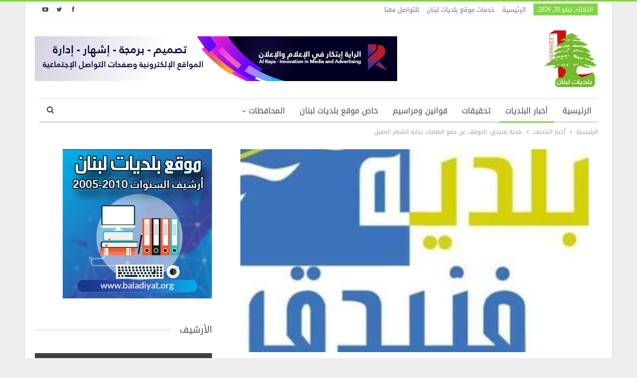

--- FILE ---
content_type: text/html; charset=UTF-8
request_url: https://www.baladiyat.org/?p=19891
body_size: 76726
content:
	<!DOCTYPE html>
		<!--[if IE 8]>
	<html class="ie ie8" dir="rtl" lang="ar"> <![endif]-->
	<!--[if IE 9]>
	<html class="ie ie9" dir="rtl" lang="ar"> <![endif]-->
	<!--[if gt IE 9]><!-->
<html dir="rtl" lang="ar"> <!--<![endif]-->
	<head>
				<meta charset="UTF-8">
		<meta http-equiv="X-UA-Compatible" content="IE=edge">
		<meta name="viewport" content="width=device-width, initial-scale=1.0">
		<link rel="pingback" href="https://www.baladiyat.org/xmlrpc.php"/>

		<meta name='robots' content='index, follow, max-image-preview:large, max-snippet:-1, max-video-preview:-1' />

	<!-- This site is optimized with the Yoast SEO plugin v26.6 - https://yoast.com/wordpress/plugins/seo/ -->
	<title>بلدية فنيدق: التوقف عن جمع النفايات بداية الشهر المقبل - موقع بلديات لبنان</title>
	<link rel="canonical" href="https://www.baladiyat.org/?p=19891" />
	<meta property="og:locale" content="ar_AR" />
	<meta property="og:type" content="article" />
	<meta property="og:title" content="بلدية فنيدق: التوقف عن جمع النفايات بداية الشهر المقبل - موقع بلديات لبنان" />
	<meta property="og:description" content="أعلنت بلدية فنيدق، في بيان، انها ستتوقف ابتداء من اول تشرين المقبل عن جمع النفايات في الاحياء والشوارع بسبب عدم تأمين الاموال اللازمة، وعددت المشكلات التي ستواجهها في الأشهر المقبلة، وأبرزها تأمين مبلغ مالي لتشغيل المبنى المهني المستأجر، حل مشكلة المبنى المستأجر من الدولة لصالح الثانوية بمبلغ زهيد يجعل صاحب المبنى يتحمل خسائر، تأمين تكاليف [&hellip;]" />
	<meta property="og:url" content="https://www.baladiyat.org/?p=19891" />
	<meta property="og:site_name" content="موقع بلديات لبنان" />
	<meta property="article:published_time" content="2023-09-28T09:02:44+00:00" />
	<meta property="og:image" content="https://www.baladiyat.org/wp-content/uploads/2023/09/3ca8e1165ece7ae86b12e2e32d6309be.png" />
	<meta property="og:image:width" content="700" />
	<meta property="og:image:height" content="408" />
	<meta property="og:image:type" content="image/png" />
	<meta name="author" content="raya" />
	<meta name="twitter:card" content="summary_large_image" />
	<meta name="twitter:label1" content="كُتب بواسطة" />
	<meta name="twitter:data1" content="raya" />
	<meta name="twitter:label2" content="وقت القراءة المُقدّر" />
	<meta name="twitter:data2" content="دقيقتان" />
	<script type="application/ld+json" class="yoast-schema-graph">{"@context":"https://schema.org","@graph":[{"@type":"Article","@id":"https://www.baladiyat.org/?p=19891#article","isPartOf":{"@id":"https://www.baladiyat.org/?p=19891"},"author":{"name":"raya","@id":"https://www.baladiyat.org/#/schema/person/091826114daaf68f23a09f8a10e06842"},"headline":"بلدية فنيدق: التوقف عن جمع النفايات بداية الشهر المقبل","datePublished":"2023-09-28T09:02:44+00:00","mainEntityOfPage":{"@id":"https://www.baladiyat.org/?p=19891"},"wordCount":1,"commentCount":0,"publisher":{"@id":"https://www.baladiyat.org/#organization"},"image":{"@id":"https://www.baladiyat.org/?p=19891#primaryimage"},"thumbnailUrl":"https://www.baladiyat.org/wp-content/uploads/2023/09/3ca8e1165ece7ae86b12e2e32d6309be.png","keywords":["أخبار يومية","الشمال وعكار","بلديات","بلديات لبنان","بلدية","بلدية فنيدق"],"articleSection":["أخبار البلديات","الشمال وعكار"],"inLanguage":"ar","potentialAction":[{"@type":"CommentAction","name":"Comment","target":["https://www.baladiyat.org/?p=19891#respond"]}]},{"@type":"WebPage","@id":"https://www.baladiyat.org/?p=19891","url":"https://www.baladiyat.org/?p=19891","name":"بلدية فنيدق: التوقف عن جمع النفايات بداية الشهر المقبل - موقع بلديات لبنان","isPartOf":{"@id":"https://www.baladiyat.org/#website"},"primaryImageOfPage":{"@id":"https://www.baladiyat.org/?p=19891#primaryimage"},"image":{"@id":"https://www.baladiyat.org/?p=19891#primaryimage"},"thumbnailUrl":"https://www.baladiyat.org/wp-content/uploads/2023/09/3ca8e1165ece7ae86b12e2e32d6309be.png","datePublished":"2023-09-28T09:02:44+00:00","breadcrumb":{"@id":"https://www.baladiyat.org/?p=19891#breadcrumb"},"inLanguage":"ar","potentialAction":[{"@type":"ReadAction","target":["https://www.baladiyat.org/?p=19891"]}]},{"@type":"ImageObject","inLanguage":"ar","@id":"https://www.baladiyat.org/?p=19891#primaryimage","url":"https://www.baladiyat.org/wp-content/uploads/2023/09/3ca8e1165ece7ae86b12e2e32d6309be.png","contentUrl":"https://www.baladiyat.org/wp-content/uploads/2023/09/3ca8e1165ece7ae86b12e2e32d6309be.png","width":700,"height":408},{"@type":"BreadcrumbList","@id":"https://www.baladiyat.org/?p=19891#breadcrumb","itemListElement":[{"@type":"ListItem","position":1,"name":"Home","item":"https://www.baladiyat.org/"},{"@type":"ListItem","position":2,"name":"بلدية فنيدق: التوقف عن جمع النفايات بداية الشهر المقبل"}]},{"@type":"WebSite","@id":"https://www.baladiyat.org/#website","url":"https://www.baladiyat.org/","name":"موقع بلديات لبنان","description":"موقع يهتم بشؤون البلديات اللبنانية","publisher":{"@id":"https://www.baladiyat.org/#organization"},"potentialAction":[{"@type":"SearchAction","target":{"@type":"EntryPoint","urlTemplate":"https://www.baladiyat.org/?s={search_term_string}"},"query-input":{"@type":"PropertyValueSpecification","valueRequired":true,"valueName":"search_term_string"}}],"inLanguage":"ar"},{"@type":"Organization","@id":"https://www.baladiyat.org/#organization","name":"بلديات لبنان","url":"https://www.baladiyat.org/","logo":{"@type":"ImageObject","inLanguage":"ar","@id":"https://www.baladiyat.org/#/schema/logo/image/","url":"https://www.baladiyat.org/wp-content/uploads/2019/02/Logo.png","contentUrl":"https://www.baladiyat.org/wp-content/uploads/2019/02/Logo.png","width":120,"height":120,"caption":"بلديات لبنان"},"image":{"@id":"https://www.baladiyat.org/#/schema/logo/image/"}},{"@type":"Person","@id":"https://www.baladiyat.org/#/schema/person/091826114daaf68f23a09f8a10e06842","name":"raya","image":{"@type":"ImageObject","inLanguage":"ar","@id":"https://www.baladiyat.org/#/schema/person/image/","url":"https://secure.gravatar.com/avatar/d32f94ce36d5275abca904264a8e2833eaf22365831509fd760f745bf88ef780?s=96&d=mm&r=g","contentUrl":"https://secure.gravatar.com/avatar/d32f94ce36d5275abca904264a8e2833eaf22365831509fd760f745bf88ef780?s=96&d=mm&r=g","caption":"raya"}}]}</script>
	<!-- / Yoast SEO plugin. -->


<link rel='dns-prefetch' href='//fonts.googleapis.com' />
<link rel="alternate" type="application/rss+xml" title="موقع بلديات لبنان &laquo; الخلاصة" href="https://www.baladiyat.org/?feed=rss2" />
<link rel="alternate" type="application/rss+xml" title="موقع بلديات لبنان &laquo; خلاصة التعليقات" href="https://www.baladiyat.org/?feed=comments-rss2" />
<link rel="alternate" type="application/rss+xml" title="موقع بلديات لبنان &laquo; بلدية فنيدق: التوقف عن جمع النفايات بداية الشهر المقبل خلاصة التعليقات" href="https://www.baladiyat.org/?feed=rss2&#038;p=19891" />
<link rel="alternate" title="oEmbed (JSON)" type="application/json+oembed" href="https://www.baladiyat.org/index.php?rest_route=%2Foembed%2F1.0%2Fembed&#038;url=https%3A%2F%2Fwww.baladiyat.org%2F%3Fp%3D19891" />
<link rel="alternate" title="oEmbed (XML)" type="text/xml+oembed" href="https://www.baladiyat.org/index.php?rest_route=%2Foembed%2F1.0%2Fembed&#038;url=https%3A%2F%2Fwww.baladiyat.org%2F%3Fp%3D19891&#038;format=xml" />
<style id='wp-img-auto-sizes-contain-inline-css' type='text/css'>
img:is([sizes=auto i],[sizes^="auto," i]){contain-intrinsic-size:3000px 1500px}
/*# sourceURL=wp-img-auto-sizes-contain-inline-css */
</style>
<style id='wp-emoji-styles-inline-css' type='text/css'>

	img.wp-smiley, img.emoji {
		display: inline !important;
		border: none !important;
		box-shadow: none !important;
		height: 1em !important;
		width: 1em !important;
		margin: 0 0.07em !important;
		vertical-align: -0.1em !important;
		background: none !important;
		padding: 0 !important;
	}
/*# sourceURL=wp-emoji-styles-inline-css */
</style>
<style id='wp-block-library-inline-css' type='text/css'>
:root{--wp-block-synced-color:#7a00df;--wp-block-synced-color--rgb:122,0,223;--wp-bound-block-color:var(--wp-block-synced-color);--wp-editor-canvas-background:#ddd;--wp-admin-theme-color:#007cba;--wp-admin-theme-color--rgb:0,124,186;--wp-admin-theme-color-darker-10:#006ba1;--wp-admin-theme-color-darker-10--rgb:0,107,160.5;--wp-admin-theme-color-darker-20:#005a87;--wp-admin-theme-color-darker-20--rgb:0,90,135;--wp-admin-border-width-focus:2px}@media (min-resolution:192dpi){:root{--wp-admin-border-width-focus:1.5px}}.wp-element-button{cursor:pointer}:root .has-very-light-gray-background-color{background-color:#eee}:root .has-very-dark-gray-background-color{background-color:#313131}:root .has-very-light-gray-color{color:#eee}:root .has-very-dark-gray-color{color:#313131}:root .has-vivid-green-cyan-to-vivid-cyan-blue-gradient-background{background:linear-gradient(135deg,#00d084,#0693e3)}:root .has-purple-crush-gradient-background{background:linear-gradient(135deg,#34e2e4,#4721fb 50%,#ab1dfe)}:root .has-hazy-dawn-gradient-background{background:linear-gradient(135deg,#faaca8,#dad0ec)}:root .has-subdued-olive-gradient-background{background:linear-gradient(135deg,#fafae1,#67a671)}:root .has-atomic-cream-gradient-background{background:linear-gradient(135deg,#fdd79a,#004a59)}:root .has-nightshade-gradient-background{background:linear-gradient(135deg,#330968,#31cdcf)}:root .has-midnight-gradient-background{background:linear-gradient(135deg,#020381,#2874fc)}:root{--wp--preset--font-size--normal:16px;--wp--preset--font-size--huge:42px}.has-regular-font-size{font-size:1em}.has-larger-font-size{font-size:2.625em}.has-normal-font-size{font-size:var(--wp--preset--font-size--normal)}.has-huge-font-size{font-size:var(--wp--preset--font-size--huge)}.has-text-align-center{text-align:center}.has-text-align-left{text-align:left}.has-text-align-right{text-align:right}.has-fit-text{white-space:nowrap!important}#end-resizable-editor-section{display:none}.aligncenter{clear:both}.items-justified-left{justify-content:flex-start}.items-justified-center{justify-content:center}.items-justified-right{justify-content:flex-end}.items-justified-space-between{justify-content:space-between}.screen-reader-text{border:0;clip-path:inset(50%);height:1px;margin:-1px;overflow:hidden;padding:0;position:absolute;width:1px;word-wrap:normal!important}.screen-reader-text:focus{background-color:#ddd;clip-path:none;color:#444;display:block;font-size:1em;height:auto;left:5px;line-height:normal;padding:15px 23px 14px;text-decoration:none;top:5px;width:auto;z-index:100000}html :where(.has-border-color){border-style:solid}html :where([style*=border-top-color]){border-top-style:solid}html :where([style*=border-right-color]){border-right-style:solid}html :where([style*=border-bottom-color]){border-bottom-style:solid}html :where([style*=border-left-color]){border-left-style:solid}html :where([style*=border-width]){border-style:solid}html :where([style*=border-top-width]){border-top-style:solid}html :where([style*=border-right-width]){border-right-style:solid}html :where([style*=border-bottom-width]){border-bottom-style:solid}html :where([style*=border-left-width]){border-left-style:solid}html :where(img[class*=wp-image-]){height:auto;max-width:100%}:where(figure){margin:0 0 1em}html :where(.is-position-sticky){--wp-admin--admin-bar--position-offset:var(--wp-admin--admin-bar--height,0px)}@media screen and (max-width:600px){html :where(.is-position-sticky){--wp-admin--admin-bar--position-offset:0px}}

/*# sourceURL=wp-block-library-inline-css */
</style><style id='global-styles-inline-css' type='text/css'>
:root{--wp--preset--aspect-ratio--square: 1;--wp--preset--aspect-ratio--4-3: 4/3;--wp--preset--aspect-ratio--3-4: 3/4;--wp--preset--aspect-ratio--3-2: 3/2;--wp--preset--aspect-ratio--2-3: 2/3;--wp--preset--aspect-ratio--16-9: 16/9;--wp--preset--aspect-ratio--9-16: 9/16;--wp--preset--color--black: #000000;--wp--preset--color--cyan-bluish-gray: #abb8c3;--wp--preset--color--white: #ffffff;--wp--preset--color--pale-pink: #f78da7;--wp--preset--color--vivid-red: #cf2e2e;--wp--preset--color--luminous-vivid-orange: #ff6900;--wp--preset--color--luminous-vivid-amber: #fcb900;--wp--preset--color--light-green-cyan: #7bdcb5;--wp--preset--color--vivid-green-cyan: #00d084;--wp--preset--color--pale-cyan-blue: #8ed1fc;--wp--preset--color--vivid-cyan-blue: #0693e3;--wp--preset--color--vivid-purple: #9b51e0;--wp--preset--gradient--vivid-cyan-blue-to-vivid-purple: linear-gradient(135deg,rgb(6,147,227) 0%,rgb(155,81,224) 100%);--wp--preset--gradient--light-green-cyan-to-vivid-green-cyan: linear-gradient(135deg,rgb(122,220,180) 0%,rgb(0,208,130) 100%);--wp--preset--gradient--luminous-vivid-amber-to-luminous-vivid-orange: linear-gradient(135deg,rgb(252,185,0) 0%,rgb(255,105,0) 100%);--wp--preset--gradient--luminous-vivid-orange-to-vivid-red: linear-gradient(135deg,rgb(255,105,0) 0%,rgb(207,46,46) 100%);--wp--preset--gradient--very-light-gray-to-cyan-bluish-gray: linear-gradient(135deg,rgb(238,238,238) 0%,rgb(169,184,195) 100%);--wp--preset--gradient--cool-to-warm-spectrum: linear-gradient(135deg,rgb(74,234,220) 0%,rgb(151,120,209) 20%,rgb(207,42,186) 40%,rgb(238,44,130) 60%,rgb(251,105,98) 80%,rgb(254,248,76) 100%);--wp--preset--gradient--blush-light-purple: linear-gradient(135deg,rgb(255,206,236) 0%,rgb(152,150,240) 100%);--wp--preset--gradient--blush-bordeaux: linear-gradient(135deg,rgb(254,205,165) 0%,rgb(254,45,45) 50%,rgb(107,0,62) 100%);--wp--preset--gradient--luminous-dusk: linear-gradient(135deg,rgb(255,203,112) 0%,rgb(199,81,192) 50%,rgb(65,88,208) 100%);--wp--preset--gradient--pale-ocean: linear-gradient(135deg,rgb(255,245,203) 0%,rgb(182,227,212) 50%,rgb(51,167,181) 100%);--wp--preset--gradient--electric-grass: linear-gradient(135deg,rgb(202,248,128) 0%,rgb(113,206,126) 100%);--wp--preset--gradient--midnight: linear-gradient(135deg,rgb(2,3,129) 0%,rgb(40,116,252) 100%);--wp--preset--font-size--small: 13px;--wp--preset--font-size--medium: 20px;--wp--preset--font-size--large: 36px;--wp--preset--font-size--x-large: 42px;--wp--preset--spacing--20: 0.44rem;--wp--preset--spacing--30: 0.67rem;--wp--preset--spacing--40: 1rem;--wp--preset--spacing--50: 1.5rem;--wp--preset--spacing--60: 2.25rem;--wp--preset--spacing--70: 3.38rem;--wp--preset--spacing--80: 5.06rem;--wp--preset--shadow--natural: 6px 6px 9px rgba(0, 0, 0, 0.2);--wp--preset--shadow--deep: 12px 12px 50px rgba(0, 0, 0, 0.4);--wp--preset--shadow--sharp: 6px 6px 0px rgba(0, 0, 0, 0.2);--wp--preset--shadow--outlined: 6px 6px 0px -3px rgb(255, 255, 255), 6px 6px rgb(0, 0, 0);--wp--preset--shadow--crisp: 6px 6px 0px rgb(0, 0, 0);}:where(.is-layout-flex){gap: 0.5em;}:where(.is-layout-grid){gap: 0.5em;}body .is-layout-flex{display: flex;}.is-layout-flex{flex-wrap: wrap;align-items: center;}.is-layout-flex > :is(*, div){margin: 0;}body .is-layout-grid{display: grid;}.is-layout-grid > :is(*, div){margin: 0;}:where(.wp-block-columns.is-layout-flex){gap: 2em;}:where(.wp-block-columns.is-layout-grid){gap: 2em;}:where(.wp-block-post-template.is-layout-flex){gap: 1.25em;}:where(.wp-block-post-template.is-layout-grid){gap: 1.25em;}.has-black-color{color: var(--wp--preset--color--black) !important;}.has-cyan-bluish-gray-color{color: var(--wp--preset--color--cyan-bluish-gray) !important;}.has-white-color{color: var(--wp--preset--color--white) !important;}.has-pale-pink-color{color: var(--wp--preset--color--pale-pink) !important;}.has-vivid-red-color{color: var(--wp--preset--color--vivid-red) !important;}.has-luminous-vivid-orange-color{color: var(--wp--preset--color--luminous-vivid-orange) !important;}.has-luminous-vivid-amber-color{color: var(--wp--preset--color--luminous-vivid-amber) !important;}.has-light-green-cyan-color{color: var(--wp--preset--color--light-green-cyan) !important;}.has-vivid-green-cyan-color{color: var(--wp--preset--color--vivid-green-cyan) !important;}.has-pale-cyan-blue-color{color: var(--wp--preset--color--pale-cyan-blue) !important;}.has-vivid-cyan-blue-color{color: var(--wp--preset--color--vivid-cyan-blue) !important;}.has-vivid-purple-color{color: var(--wp--preset--color--vivid-purple) !important;}.has-black-background-color{background-color: var(--wp--preset--color--black) !important;}.has-cyan-bluish-gray-background-color{background-color: var(--wp--preset--color--cyan-bluish-gray) !important;}.has-white-background-color{background-color: var(--wp--preset--color--white) !important;}.has-pale-pink-background-color{background-color: var(--wp--preset--color--pale-pink) !important;}.has-vivid-red-background-color{background-color: var(--wp--preset--color--vivid-red) !important;}.has-luminous-vivid-orange-background-color{background-color: var(--wp--preset--color--luminous-vivid-orange) !important;}.has-luminous-vivid-amber-background-color{background-color: var(--wp--preset--color--luminous-vivid-amber) !important;}.has-light-green-cyan-background-color{background-color: var(--wp--preset--color--light-green-cyan) !important;}.has-vivid-green-cyan-background-color{background-color: var(--wp--preset--color--vivid-green-cyan) !important;}.has-pale-cyan-blue-background-color{background-color: var(--wp--preset--color--pale-cyan-blue) !important;}.has-vivid-cyan-blue-background-color{background-color: var(--wp--preset--color--vivid-cyan-blue) !important;}.has-vivid-purple-background-color{background-color: var(--wp--preset--color--vivid-purple) !important;}.has-black-border-color{border-color: var(--wp--preset--color--black) !important;}.has-cyan-bluish-gray-border-color{border-color: var(--wp--preset--color--cyan-bluish-gray) !important;}.has-white-border-color{border-color: var(--wp--preset--color--white) !important;}.has-pale-pink-border-color{border-color: var(--wp--preset--color--pale-pink) !important;}.has-vivid-red-border-color{border-color: var(--wp--preset--color--vivid-red) !important;}.has-luminous-vivid-orange-border-color{border-color: var(--wp--preset--color--luminous-vivid-orange) !important;}.has-luminous-vivid-amber-border-color{border-color: var(--wp--preset--color--luminous-vivid-amber) !important;}.has-light-green-cyan-border-color{border-color: var(--wp--preset--color--light-green-cyan) !important;}.has-vivid-green-cyan-border-color{border-color: var(--wp--preset--color--vivid-green-cyan) !important;}.has-pale-cyan-blue-border-color{border-color: var(--wp--preset--color--pale-cyan-blue) !important;}.has-vivid-cyan-blue-border-color{border-color: var(--wp--preset--color--vivid-cyan-blue) !important;}.has-vivid-purple-border-color{border-color: var(--wp--preset--color--vivid-purple) !important;}.has-vivid-cyan-blue-to-vivid-purple-gradient-background{background: var(--wp--preset--gradient--vivid-cyan-blue-to-vivid-purple) !important;}.has-light-green-cyan-to-vivid-green-cyan-gradient-background{background: var(--wp--preset--gradient--light-green-cyan-to-vivid-green-cyan) !important;}.has-luminous-vivid-amber-to-luminous-vivid-orange-gradient-background{background: var(--wp--preset--gradient--luminous-vivid-amber-to-luminous-vivid-orange) !important;}.has-luminous-vivid-orange-to-vivid-red-gradient-background{background: var(--wp--preset--gradient--luminous-vivid-orange-to-vivid-red) !important;}.has-very-light-gray-to-cyan-bluish-gray-gradient-background{background: var(--wp--preset--gradient--very-light-gray-to-cyan-bluish-gray) !important;}.has-cool-to-warm-spectrum-gradient-background{background: var(--wp--preset--gradient--cool-to-warm-spectrum) !important;}.has-blush-light-purple-gradient-background{background: var(--wp--preset--gradient--blush-light-purple) !important;}.has-blush-bordeaux-gradient-background{background: var(--wp--preset--gradient--blush-bordeaux) !important;}.has-luminous-dusk-gradient-background{background: var(--wp--preset--gradient--luminous-dusk) !important;}.has-pale-ocean-gradient-background{background: var(--wp--preset--gradient--pale-ocean) !important;}.has-electric-grass-gradient-background{background: var(--wp--preset--gradient--electric-grass) !important;}.has-midnight-gradient-background{background: var(--wp--preset--gradient--midnight) !important;}.has-small-font-size{font-size: var(--wp--preset--font-size--small) !important;}.has-medium-font-size{font-size: var(--wp--preset--font-size--medium) !important;}.has-large-font-size{font-size: var(--wp--preset--font-size--large) !important;}.has-x-large-font-size{font-size: var(--wp--preset--font-size--x-large) !important;}
/*# sourceURL=global-styles-inline-css */
</style>

<style id='classic-theme-styles-inline-css' type='text/css'>
/*! This file is auto-generated */
.wp-block-button__link{color:#fff;background-color:#32373c;border-radius:9999px;box-shadow:none;text-decoration:none;padding:calc(.667em + 2px) calc(1.333em + 2px);font-size:1.125em}.wp-block-file__button{background:#32373c;color:#fff;text-decoration:none}
/*# sourceURL=/wp-includes/css/classic-themes.min.css */
</style>
<link rel='stylesheet' id='better-framework-main-fonts-css' href='https://fonts.googleapis.com/css?family=Lato:400%7CRoboto:500&#038;display=swap' type='text/css' media='all' />
<link rel='stylesheet' id='better-framework-font-1-css' href='//fonts.googleapis.com/earlyaccess/droidarabickufi.css' type='text/css' media='all' />
<script type="text/javascript" src="https://www.baladiyat.org/wp-includes/js/jquery/jquery.min.js?ver=3.7.1" id="jquery-core-js"></script>
<script type="text/javascript" src="https://www.baladiyat.org/wp-includes/js/jquery/jquery-migrate.min.js?ver=3.4.1" id="jquery-migrate-js"></script>
<script></script><link rel="https://api.w.org/" href="https://www.baladiyat.org/index.php?rest_route=/" /><link rel="alternate" title="JSON" type="application/json" href="https://www.baladiyat.org/index.php?rest_route=/wp/v2/posts/19891" /><link rel="EditURI" type="application/rsd+xml" title="RSD" href="https://www.baladiyat.org/xmlrpc.php?rsd" />
<meta name="generator" content="WordPress 6.9" />
<link rel='shortlink' href='https://www.baladiyat.org/?p=19891' />
			<link rel="shortcut icon" href="https://www.baladiyat.org/wp-content/uploads/2019/02/Logo.png"><meta name="generator" content="Powered by WPBakery Page Builder - drag and drop page builder for WordPress."/>
<script type="application/ld+json">{
    "@context": "http://schema.org/",
    "@type": "Organization",
    "@id": "#organization",
    "logo": {
        "@type": "ImageObject",
        "url": "https://www.baladiyat.org/wp-content/uploads/2019/02/Logo.png"
    },
    "url": "https://www.baladiyat.org/",
    "name": "\u0645\u0648\u0642\u0639 \u0628\u0644\u062f\u064a\u0627\u062a \u0644\u0628\u0646\u0627\u0646",
    "description": "\u0645\u0648\u0642\u0639 \u064a\u0647\u062a\u0645 \u0628\u0634\u0624\u0648\u0646 \u0627\u0644\u0628\u0644\u062f\u064a\u0627\u062a \u0627\u0644\u0644\u0628\u0646\u0627\u0646\u064a\u0629"
}</script>
<script type="application/ld+json">{
    "@context": "http://schema.org/",
    "@type": "WebSite",
    "name": "\u0645\u0648\u0642\u0639 \u0628\u0644\u062f\u064a\u0627\u062a \u0644\u0628\u0646\u0627\u0646",
    "alternateName": "\u0645\u0648\u0642\u0639 \u064a\u0647\u062a\u0645 \u0628\u0634\u0624\u0648\u0646 \u0627\u0644\u0628\u0644\u062f\u064a\u0627\u062a \u0627\u0644\u0644\u0628\u0646\u0627\u0646\u064a\u0629",
    "url": "https://www.baladiyat.org/"
}</script>
<script type="application/ld+json">{
    "@context": "http://schema.org/",
    "@type": "BlogPosting",
    "headline": "\u0628\u0644\u062f\u064a\u0629 \u0641\u0646\u064a\u062f\u0642: \u0627\u0644\u062a\u0648\u0642\u0641 \u0639\u0646 \u062c\u0645\u0639 \u0627\u0644\u0646\u0641\u0627\u064a\u0627\u062a \u0628\u062f\u0627\u064a\u0629 \u0627\u0644\u0634\u0647\u0631 \u0627\u0644\u0645\u0642\u0628\u0644",
    "description": "\u0623\u0639\u0644\u0646\u062a \u0628\u0644\u062f\u064a\u0629 \u0641\u0646\u064a\u062f\u0642\u060c \u0641\u064a \u0628\u064a\u0627\u0646\u060c \u0627\u0646\u0647\u0627 \u0633\u062a\u062a\u0648\u0642\u0641 \u0627\u0628\u062a\u062f\u0627\u0621 \u0645\u0646 \u0627\u0648\u0644 \u062a\u0634\u0631\u064a\u0646 \u0627\u0644\u0645\u0642\u0628\u0644 \u0639\u0646 \u062c\u0645\u0639 \u0627\u0644\u0646\u0641\u0627\u064a\u0627\u062a \u0641\u064a \u0627\u0644\u0627\u062d\u064a\u0627\u0621 \u0648\u0627\u0644\u0634\u0648\u0627\u0631\u0639 \u0628\u0633\u0628\u0628 \u0639\u062f\u0645 \u062a\u0623\u0645\u064a\u0646 \u0627\u0644\u0627\u0645\u0648\u0627\u0644 \u0627\u0644\u0644\u0627\u0632\u0645\u0629\u060c \u0648\u0639\u062f\u062f\u062a \u0627\u0644\u0645\u0634\u0643\u0644\u0627\u062a \u0627\u0644\u062a\u064a \u0633\u062a\u0648\u0627\u062c\u0647\u0647\u0627 \u0641\u064a \u0627\u0644\u0623\u0634\u0647\u0631 \u0627\u0644\u0645\u0642\u0628\u0644\u0629\u060c \u0648\u0623\u0628\u0631\u0632\u0647\u0627 \u062a\u0623\u0645\u064a\u0646 \u0645\u0628\u0644\u063a \u0645\u0627\u0644\u064a \u0644\u062a\u0634\u063a\u064a\u0644 \u0627\u0644\u0645\u0628\u0646\u0649 \u0627\u0644\u0645\u0647\u0646\u064a \u0627\u0644\u0645\u0633\u062a\u0623\u062c\u0631\u060c \u062d\u0644 \u0645\u0634\u0643\u0644\u0629 \u0627\u0644\u0645",
    "datePublished": "2023-09-28",
    "dateModified": "2023-09-28",
    "author": {
        "@type": "Person",
        "@id": "#person-raya",
        "name": "raya"
    },
    "image": "https://www.baladiyat.org/wp-content/uploads/2023/09/3ca8e1165ece7ae86b12e2e32d6309be.png",
    "interactionStatistic": [
        {
            "@type": "InteractionCounter",
            "interactionType": "http://schema.org/CommentAction",
            "userInteractionCount": "0"
        }
    ],
    "publisher": {
        "@id": "#organization"
    },
    "mainEntityOfPage": "https://www.baladiyat.org/?p=19891"
}</script>
<link rel='stylesheet' id='bf-minifed-css-1' href='https://www.baladiyat.org/wp-content/bs-booster-cache/a38781205e85ddec25748d69fb47ff33.css' type='text/css' media='all' />
<link rel='stylesheet' id='7.11.0-1735160142' href='https://www.baladiyat.org/wp-content/bs-booster-cache/73f8a88406ebfd186fcd1b6ea1b0b81f.css' type='text/css' media='all' />
<noscript><style> .wpb_animate_when_almost_visible { opacity: 1; }</style></noscript>	</head>

<body class="rtl wp-singular post-template-default single single-post postid-19891 single-format-standard wp-theme-publisher bs-theme bs-publisher bs-publisher-clean-magazine active-light-box active-top-line close-rh page-layout-2-col page-layout-2-col-right boxed main-menu-sticky-smart main-menu-boxed active-ajax-search single-prim-cat-11 single-cat-11 single-cat-5  bs-hide-ha wpb-js-composer js-comp-ver-8.7.2 vc_responsive bs-ll-a" dir="rtl">
		<div class="main-wrap content-main-wrap">
			<header id="header" class="site-header header-style-2 boxed" itemscope="itemscope" itemtype="https://schema.org/WPHeader">

		<section class="topbar topbar-style-1 hidden-xs hidden-xs">
	<div class="content-wrap">
		<div class="container">
			<div class="topbar-inner clearfix">

									<div class="section-links">
								<div  class="  better-studio-shortcode bsc-clearfix better-social-counter style-button not-colored in-4-col">
						<ul class="social-list bsc-clearfix"><li class="social-item facebook"><a href = "https://www.facebook.com/LebMunicipalities" target = "_blank" > <i class="item-icon bsfi-facebook" ></i><span class="item-title" > معجبين </span> </a> </li> <li class="social-item twitter"><a href = "https://twitter.com/#" target = "_blank" > <i class="item-icon bsfi-twitter" ></i><span class="item-title" > متابعين  </span> </a> </li> <li class="social-item youtube"><a href = "https://youtube.com/channel/#" target = "_blank" > <i class="item-icon bsfi-youtube" ></i><span class="item-title" > متابعنا </span> </a> </li> 			</ul>
		</div>
							</div>
				
				<div class="section-menu">
						<div id="menu-top" class="menu top-menu-wrapper" role="navigation" itemscope="itemscope" itemtype="https://schema.org/SiteNavigationElement">
		<nav class="top-menu-container">

			<ul id="top-navigation" class="top-menu menu clearfix bsm-pure">
									<li id="topbar-date" class="menu-item menu-item-date">
					<span
						class="topbar-date">الثلاثاء, يناير 20, 2026</span>
					</li>
					<li id="menu-item-14145" class="menu-item menu-item-type-post_type menu-item-object-page menu-item-home better-anim-fade menu-item-14145"><a href="https://www.baladiyat.org/">الرئيسية</a></li>
<li id="menu-item-14146" class="menu-item menu-item-type-post_type menu-item-object-page better-anim-fade menu-item-14146"><a href="https://www.baladiyat.org/?page_id=9098">خدمات موقع بلديات لبنان</a></li>
<li id="menu-item-14147" class="menu-item menu-item-type-post_type menu-item-object-page better-anim-fade menu-item-14147"><a href="https://www.baladiyat.org/?page_id=354">للتواصل معنا</a></li>
			</ul>

		</nav>
	</div>
				</div>
			</div>
		</div>
	</div>
</section>
		<div class="header-inner">
			<div class="content-wrap">
				<div class="container">
					<div class="row">
						<div class="row-height">
							<div class="logo-col col-xs-4">
								<div class="col-inside">
									<div id="site-branding" class="site-branding">
	<p  id="site-title" class="logo h1 img-logo">
	<a href="https://www.baladiyat.org/" itemprop="url" rel="home">
					<img id="site-logo" src="https://www.baladiyat.org/wp-content/uploads/2019/02/Logo.png"
			     alt="موقع بلديات لبنان"  />

			<span class="site-title">موقع بلديات لبنان - موقع يهتم بشؤون البلديات اللبنانية</span>
				</a>
</p>
</div><!-- .site-branding -->
								</div>
							</div>
															<div class="sidebar-col col-xs-8">
									<div class="col-inside">
										<aside id="sidebar" class="sidebar" role="complementary" itemscope="itemscope" itemtype="https://schema.org/WPSideBar">
											<div class="lzvmape lzvmape-clearfix lzvmape-pubadban lzvmape-show-desktop lzvmape-show-tablet-portrait lzvmape-show-tablet-landscape lzvmape-show-phone lzvmape-loc-header_aside_logo lzvmape-align-left lzvmape-column-1"><div id="lzvmape-14151-139866103" class="lzvmape-container lzvmape-type-image " itemscope="" itemtype="https://schema.org/WPAdBlock" data-adid="14151" data-type="image"><a itemprop="url" class="lzvmape-link" href="https://www.alrayaco.com/" target="_blank" ><img class="lzvmape-image" src="https://www.baladiyat.org/wp-content/uploads/2018/10/ads88.gif" alt="هيدر" /></a></div></div>										</aside>
									</div>
								</div>
														</div>
					</div>
				</div>
			</div>
		</div>

		<div id="menu-main" class="menu main-menu-wrapper show-search-item menu-actions-btn-width-1" role="navigation" itemscope="itemscope" itemtype="https://schema.org/SiteNavigationElement">
	<div class="main-menu-inner">
		<div class="content-wrap">
			<div class="container">

				<nav class="main-menu-container">
					<ul id="main-navigation" class="main-menu menu bsm-pure clearfix">
						<li id="menu-item-13959" class="menu-item menu-item-type-custom menu-item-object-custom menu-item-home better-anim-fade menu-item-13959"><a href="https://www.baladiyat.org">الرئيسية</a></li>
<li id="menu-item-9038" class="menu-item menu-item-type-taxonomy menu-item-object-category current-post-ancestor current-menu-parent current-post-parent menu-term-11 better-anim-fade menu-item-9038"><a href="https://www.baladiyat.org/?cat=11">أخبار البلديات</a></li>
<li id="menu-item-9045" class="menu-item menu-item-type-taxonomy menu-item-object-category menu-term-12 better-anim-fade menu-item-9045"><a href="https://www.baladiyat.org/?cat=12">تحقيقات</a></li>
<li id="menu-item-9049" class="menu-item menu-item-type-taxonomy menu-item-object-category menu-term-13 better-anim-fade menu-item-9049"><a href="https://www.baladiyat.org/?cat=13">قوانين ومراسيم</a></li>
<li id="menu-item-9048" class="menu-item menu-item-type-taxonomy menu-item-object-category menu-term-556 better-anim-fade menu-item-9048"><a href="https://www.baladiyat.org/?cat=556">خاص موقع بلديات لبنان</a></li>
<li id="menu-item-9050" class="menu-item menu-item-type-custom menu-item-object-custom menu-item-has-children better-anim-fade menu-item-9050"><a href="#">المحافظات</a>
<ul class="sub-menu">
	<li id="menu-item-9047" class="menu-item menu-item-type-taxonomy menu-item-object-category menu-term-4 better-anim-fade menu-item-9047"><a href="https://www.baladiyat.org/?cat=4">جبل لبنان الشمالي</a></li>
	<li id="menu-item-9040" class="menu-item menu-item-type-taxonomy menu-item-object-category menu-term-9 better-anim-fade menu-item-9040"><a href="https://www.baladiyat.org/?cat=9">الجنوب</a></li>
	<li id="menu-item-9039" class="menu-item menu-item-type-taxonomy menu-item-object-category menu-term-8 better-anim-fade menu-item-9039"><a href="https://www.baladiyat.org/?cat=8">البقاع</a></li>
	<li id="menu-item-9041" class="menu-item menu-item-type-taxonomy menu-item-object-category current-post-ancestor current-menu-parent current-post-parent menu-term-5 better-anim-fade menu-item-9041"><a href="https://www.baladiyat.org/?cat=5">الشمال وعكار</a></li>
	<li id="menu-item-9046" class="menu-item menu-item-type-taxonomy menu-item-object-category menu-term-3 better-anim-fade menu-item-9046"><a href="https://www.baladiyat.org/?cat=3">جبل لبنان الجنوبي</a></li>
	<li id="menu-item-9044" class="menu-item menu-item-type-taxonomy menu-item-object-category menu-term-1 better-anim-fade menu-item-9044"><a href="https://www.baladiyat.org/?cat=1">بيروت</a></li>
	<li id="menu-item-9043" class="menu-item menu-item-type-taxonomy menu-item-object-category menu-term-7 better-anim-fade menu-item-9043"><a href="https://www.baladiyat.org/?cat=7">بعلبك &#8211; الهرمل</a></li>
	<li id="menu-item-9042" class="menu-item menu-item-type-taxonomy menu-item-object-category menu-term-10 better-anim-fade menu-item-9042"><a href="https://www.baladiyat.org/?cat=10">النبطية</a></li>
</ul>
</li>
					</ul><!-- #main-navigation -->
											<div class="menu-action-buttons width-1">
															<div class="search-container close">
									<span class="search-handler"><i class="fa fa-search"></i></span>

									<div class="search-box clearfix">
										<form role="search" method="get" class="search-form clearfix" action="https://www.baladiyat.org">
	<input type="search" class="search-field"
	       placeholder="بحث..."
	       value="" name="s"
	       title="البحث عن:"
	       autocomplete="off">
	<input type="submit" class="search-submit" value="بحث">
</form><!-- .search-form -->
									</div>
								</div>
														</div>
										</nav><!-- .main-menu-container -->

			</div>
		</div>
	</div>
</div><!-- .menu -->
	</header><!-- .header -->
	<div class="rh-header clearfix dark deferred-block-exclude">
		<div class="rh-container clearfix">

			<div class="menu-container close">
				<span class="menu-handler"><span class="lines"></span></span>
			</div><!-- .menu-container -->

			<div class="logo-container rh-img-logo">
				<a href="https://www.baladiyat.org/" itemprop="url" rel="home">
											<img src="https://www.baladiyat.org/wp-content/uploads/2019/02/Logo.png"
						     alt="موقع بلديات لبنان"  />				</a>
			</div><!-- .logo-container -->
		</div><!-- .rh-container -->
	</div><!-- .rh-header -->
<nav role="navigation" aria-label="Breadcrumbs" class="bf-breadcrumb clearfix bc-top-style"><div class="container bf-breadcrumb-container"><ul class="bf-breadcrumb-items" itemscope itemtype="http://schema.org/BreadcrumbList"><meta name="numberOfItems" content="3" /><meta name="itemListOrder" content="Ascending" /><li itemprop="itemListElement" itemscope itemtype="http://schema.org/ListItem" class="bf-breadcrumb-item bf-breadcrumb-begin"><a itemprop="item" href="https://www.baladiyat.org" rel="home"><span itemprop="name">الرئيسية</span></a><meta itemprop="position" content="1" /></li><li itemprop="itemListElement" itemscope itemtype="http://schema.org/ListItem" class="bf-breadcrumb-item"><a itemprop="item" href="https://www.baladiyat.org/?cat=11" ><span itemprop="name">أخبار البلديات</span></a><meta itemprop="position" content="2" /></li><li itemprop="itemListElement" itemscope itemtype="http://schema.org/ListItem" class="bf-breadcrumb-item bf-breadcrumb-end"><span itemprop="name">بلدية فنيدق: التوقف عن جمع النفايات بداية الشهر المقبل</span><meta itemprop="item" content="https://www.baladiyat.org/?p=19891"/><meta itemprop="position" content="3" /></li></ul></div></nav><div class="content-wrap">
		<main id="content" class="content-container">

		<div class="container layout-2-col layout-2-col-1 layout-right-sidebar layout-bc-before post-template-10">

			<div class="row main-section">
										<div class="col-sm-8 content-column">
							<div class="single-container">
																<article id="post-19891" class="post-19891 post type-post status-publish format-standard has-post-thumbnail  category-11 category-5 tag-288 tag-2055 tag-439 tag-452 tag-21 tag-3294 single-post-content">
									<div class="single-featured"><a class="post-thumbnail open-lightbox" href="https://www.baladiyat.org/wp-content/uploads/2023/09/3ca8e1165ece7ae86b12e2e32d6309be.png"><img  width="700" height="408" alt="" data-src="https://www.baladiyat.org/wp-content/uploads/2023/09/3ca8e1165ece7ae86b12e2e32d6309be.png">											</a>
											</div>
																		<div class="post-header-inner">
										<div class="post-header-title">
											<div class="term-badges floated"><span class="term-badge term-11"><a href="https://www.baladiyat.org/?cat=11">أخبار البلديات</a></span><span class="term-badge term-5"><a href="https://www.baladiyat.org/?cat=5">الشمال وعكار</a></span></div>											<h1 class="single-post-title">
												<span class="post-title" itemprop="headline">بلدية فنيدق: التوقف عن جمع النفايات بداية الشهر المقبل</span>
											</h1>
											<div class="post-meta single-post-meta">
				<span class="time"><time class="post-published updated"
			                         datetime="2023-09-28T12:02:44+03:00">بتاريخ <b>سبتمبر 28, 2023</b></time></span>
			</div>
										</div>
									</div>
											<div class="post-share single-post-share top-share clearfix style-1">
			<div class="post-share-btn-group">
				<a href="https://www.baladiyat.org/?p=19891#respond" class="post-share-btn post-share-btn-comments comments" title="ترك تعليق على: &quot;بلدية فنيدق: التوقف عن جمع النفايات بداية الشهر المقبل&quot;"><i class="bf-icon fa fa-comments" aria-hidden="true"></i> <b class="number">0</b></a>			</div>
						<div class="share-handler-wrap ">
				<span class="share-handler post-share-btn rank-default">
					<i class="bf-icon  fa fa-share-alt"></i>						<b class="text">مشاركة</b>
										</span>
				<span class="social-item facebook"><a href="https://www.facebook.com/sharer.php?u=https%3A%2F%2Fwww.baladiyat.org%2F%3Fp%3D19891" target="_blank" rel="nofollow noreferrer" class="bs-button-el" onclick="window.open(this.href, 'share-facebook','left=50,top=50,width=600,height=320,toolbar=0'); return false;"><span class="icon"><i class="bf-icon fa fa-facebook"></i></span></a></span><span class="social-item twitter"><a href="https://twitter.com/share?text=بلدية فنيدق: التوقف عن جمع النفايات بداية الشهر المقبل @#&url=https%3A%2F%2Fwww.baladiyat.org%2F%3Fp%3D19891" target="_blank" rel="nofollow noreferrer" class="bs-button-el" onclick="window.open(this.href, 'share-twitter','left=50,top=50,width=600,height=320,toolbar=0'); return false;"><span class="icon"><i class="bf-icon fa fa-twitter"></i></span></a></span><span class="social-item google_plus"><a href="https://plus.google.com/share?url=https%3A%2F%2Fwww.baladiyat.org%2F%3Fp%3D19891" target="_blank" rel="nofollow noreferrer" class="bs-button-el" onclick="window.open(this.href, 'share-google_plus','left=50,top=50,width=600,height=320,toolbar=0'); return false;"><span class="icon"><i class="bf-icon fa fa-google"></i></span></a></span><span class="social-item reddit"><a href="https://reddit.com/submit?url=https%3A%2F%2Fwww.baladiyat.org%2F%3Fp%3D19891&title=بلدية فنيدق: التوقف عن جمع النفايات بداية الشهر المقبل" target="_blank" rel="nofollow noreferrer" class="bs-button-el" onclick="window.open(this.href, 'share-reddit','left=50,top=50,width=600,height=320,toolbar=0'); return false;"><span class="icon"><i class="bf-icon fa fa-reddit-alien"></i></span></a></span><span class="social-item whatsapp"><a href="whatsapp://send?text=بلدية فنيدق: التوقف عن جمع النفايات بداية الشهر المقبل %0A%0A https%3A%2F%2Fwww.baladiyat.org%2F%3Fp%3D19891" target="_blank" rel="nofollow noreferrer" class="bs-button-el" onclick="window.open(this.href, 'share-whatsapp','left=50,top=50,width=600,height=320,toolbar=0'); return false;"><span class="icon"><i class="bf-icon fa fa-whatsapp"></i></span></a></span><span class="social-item pinterest"><a href="https://pinterest.com/pin/create/button/?url=https%3A%2F%2Fwww.baladiyat.org%2F%3Fp%3D19891&media=https://www.baladiyat.org/wp-content/uploads/2023/09/3ca8e1165ece7ae86b12e2e32d6309be.png&description=بلدية فنيدق: التوقف عن جمع النفايات بداية الشهر المقبل" target="_blank" rel="nofollow noreferrer" class="bs-button-el" onclick="window.open(this.href, 'share-pinterest','left=50,top=50,width=600,height=320,toolbar=0'); return false;"><span class="icon"><i class="bf-icon fa fa-pinterest"></i></span></a></span><span class="social-item email"><a href="mailto:?subject=بلدية فنيدق: التوقف عن جمع النفايات بداية الشهر المقبل&body=https%3A%2F%2Fwww.baladiyat.org%2F%3Fp%3D19891" target="_blank" rel="nofollow noreferrer" class="bs-button-el" onclick="window.open(this.href, 'share-email','left=50,top=50,width=600,height=320,toolbar=0'); return false;"><span class="icon"><i class="bf-icon fa fa-envelope-open"></i></span></a></span></div>		</div>
											<div class="entry-content clearfix single-post-content">
										<p>أعلنت بلدية فنيدق، في بيان، انها ستتوقف ابتداء من اول تشرين المقبل عن جمع النفايات في الاحياء والشوارع بسبب عدم تأمين الاموال اللازمة، وعددت المشكلات التي ستواجهها في الأشهر المقبلة، وأبرزها تأمين مبلغ مالي لتشغيل المبنى المهني المستأجر، حل مشكلة المبنى المستأجر من الدولة لصالح الثانوية بمبلغ زهيد يجعل صاحب المبنى يتحمل خسائر، تأمين تكاليف وأعباء مالية للمتطوعين في حماية الغابات وعددهم ثمانية، دعم ومساندة طلاب الجامعات في بدل النقل الذي يعجز عنه معظم الطلاب، تأمين حقوق عمال النظافة الذين يعملون دون رواتب منذ أحد عشر شهرا، تأمين مادة المازوت لآليات البلدية حيث لم تعد المحطات المزودة قادرة على تأمينها بالدين ما يضغط على عمليات جمع النفايات وحركة باقي وسائل النقل كسيارة الإسعاف والجرافة وسيارة الشرطة، تسديد الديون المتراكمة على البلدية، الاستعداد لمواجهة العواصف الثلجية خلال فصل الشتاء المقبل من أجل تسهيل فتح الطرق بواسطة الجرافات وما تحتاجه من محروقات.</p>
<p>وحذرت الدولة ومؤسساتها من حال اللامبالاة، كاشفة انها ستلجأ الى &#8220;التوقف عن العمل وإقفال البلدية وترك النفايات في الأحياء والشوارع مرغمين ولسنا مسرورين&#8221;.</p>
<p>وأعلنت ان &#8220;يوم 1/10/2023 هو أول يوم نتوقف فيه عن جمع النفايات في جميع أحياء البلدة وشوارعها&#8221;، لافتة الى أن &#8220;نسبة الجباية في البلدة لم تتجاوز 10 %، وان الدولة لم تسدد مستحقات البلدية منذ العام 2021 وحتى تاريخه (وهي على حساب 1500 ليرة للدولار) والتي أصبحت لا تكفي بدل أتعاب الموظفين لشهر واحد في السنة&#8221;.</p>
<p>&nbsp;</p>
									</div>
										<div class="entry-terms post-tags clearfix ">
		<span class="terms-label"><i class="fa fa-tags"></i></span>
		<a href="https://www.baladiyat.org/?tag=%d8%a3%d8%ae%d8%a8%d8%a7%d8%b1-%d9%8a%d9%88%d9%85%d9%8a%d8%a9" rel="tag">أخبار يومية</a><a href="https://www.baladiyat.org/?tag=%d8%a7%d9%84%d8%b4%d9%85%d8%a7%d9%84-%d9%88%d8%b9%d9%83%d8%a7%d8%b1" rel="tag">الشمال وعكار</a><a href="https://www.baladiyat.org/?tag=%d8%a8%d9%84%d8%af%d9%8a%d8%a7%d8%aa" rel="tag">بلديات</a><a href="https://www.baladiyat.org/?tag=%d8%a8%d9%84%d8%af%d9%8a%d8%a7%d8%aa-%d9%84%d8%a8%d9%86%d8%a7%d9%86" rel="tag">بلديات لبنان</a><a href="https://www.baladiyat.org/?tag=%d8%a8%d9%84%d8%af%d9%8a%d8%a9" rel="tag">بلدية</a><a href="https://www.baladiyat.org/?tag=%d8%a8%d9%84%d8%af%d9%8a%d8%a9-%d9%81%d9%86%d9%8a%d8%af%d9%82" rel="tag">بلدية فنيدق</a>	</div>
		<div class="post-share single-post-share bottom-share clearfix style-1">
			<div class="post-share-btn-group">
				<a href="https://www.baladiyat.org/?p=19891#respond" class="post-share-btn post-share-btn-comments comments" title="ترك تعليق على: &quot;بلدية فنيدق: التوقف عن جمع النفايات بداية الشهر المقبل&quot;"><i class="bf-icon fa fa-comments" aria-hidden="true"></i> <b class="number">0</b></a>			</div>
						<div class="share-handler-wrap ">
				<span class="share-handler post-share-btn rank-default">
					<i class="bf-icon  fa fa-share-alt"></i>						<b class="text">مشاركة</b>
										</span>
				<span class="social-item facebook has-title"><a href="https://www.facebook.com/sharer.php?u=https%3A%2F%2Fwww.baladiyat.org%2F%3Fp%3D19891" target="_blank" rel="nofollow noreferrer" class="bs-button-el" onclick="window.open(this.href, 'share-facebook','left=50,top=50,width=600,height=320,toolbar=0'); return false;"><span class="icon"><i class="bf-icon fa fa-facebook"></i></span><span class="item-title">Facebook</span></a></span><span class="social-item twitter has-title"><a href="https://twitter.com/share?text=بلدية فنيدق: التوقف عن جمع النفايات بداية الشهر المقبل @#&url=https%3A%2F%2Fwww.baladiyat.org%2F%3Fp%3D19891" target="_blank" rel="nofollow noreferrer" class="bs-button-el" onclick="window.open(this.href, 'share-twitter','left=50,top=50,width=600,height=320,toolbar=0'); return false;"><span class="icon"><i class="bf-icon fa fa-twitter"></i></span><span class="item-title">Twitter</span></a></span><span class="social-item google_plus has-title"><a href="https://plus.google.com/share?url=https%3A%2F%2Fwww.baladiyat.org%2F%3Fp%3D19891" target="_blank" rel="nofollow noreferrer" class="bs-button-el" onclick="window.open(this.href, 'share-google_plus','left=50,top=50,width=600,height=320,toolbar=0'); return false;"><span class="icon"><i class="bf-icon fa fa-google"></i></span><span class="item-title">Google+</span></a></span><span class="social-item reddit has-title"><a href="https://reddit.com/submit?url=https%3A%2F%2Fwww.baladiyat.org%2F%3Fp%3D19891&title=بلدية فنيدق: التوقف عن جمع النفايات بداية الشهر المقبل" target="_blank" rel="nofollow noreferrer" class="bs-button-el" onclick="window.open(this.href, 'share-reddit','left=50,top=50,width=600,height=320,toolbar=0'); return false;"><span class="icon"><i class="bf-icon fa fa-reddit-alien"></i></span><span class="item-title">ReddIt</span></a></span><span class="social-item whatsapp has-title"><a href="whatsapp://send?text=بلدية فنيدق: التوقف عن جمع النفايات بداية الشهر المقبل %0A%0A https%3A%2F%2Fwww.baladiyat.org%2F%3Fp%3D19891" target="_blank" rel="nofollow noreferrer" class="bs-button-el" onclick="window.open(this.href, 'share-whatsapp','left=50,top=50,width=600,height=320,toolbar=0'); return false;"><span class="icon"><i class="bf-icon fa fa-whatsapp"></i></span><span class="item-title">WhatsApp</span></a></span><span class="social-item pinterest has-title"><a href="https://pinterest.com/pin/create/button/?url=https%3A%2F%2Fwww.baladiyat.org%2F%3Fp%3D19891&media=https://www.baladiyat.org/wp-content/uploads/2023/09/3ca8e1165ece7ae86b12e2e32d6309be.png&description=بلدية فنيدق: التوقف عن جمع النفايات بداية الشهر المقبل" target="_blank" rel="nofollow noreferrer" class="bs-button-el" onclick="window.open(this.href, 'share-pinterest','left=50,top=50,width=600,height=320,toolbar=0'); return false;"><span class="icon"><i class="bf-icon fa fa-pinterest"></i></span><span class="item-title">Pinterest</span></a></span><span class="social-item email has-title"><a href="mailto:?subject=بلدية فنيدق: التوقف عن جمع النفايات بداية الشهر المقبل&body=https%3A%2F%2Fwww.baladiyat.org%2F%3Fp%3D19891" target="_blank" rel="nofollow noreferrer" class="bs-button-el" onclick="window.open(this.href, 'share-email','left=50,top=50,width=600,height=320,toolbar=0'); return false;"><span class="icon"><i class="bf-icon fa fa-envelope-open"></i></span><span class="item-title">البريد الإلكتروني</span></a></span></div>		</div>
										</article>
									<section class="next-prev-post clearfix">

					<div class="prev-post">
				<p class="pre-title heading-typo"><i
							class="fa fa-arrow-right"></i> الموضوع السابق				</p>
				<p class="title heading-typo"><a href="https://www.baladiyat.org/?p=19886" rel="prev">بلدية الغبيري تابعت أعمال صيانة الطرق قبل فصل الشتاء</a></p>
			</div>
		
					<div class="next-post">
				<p class="pre-title heading-typo">الموضوع التالي <i
							class="fa fa-arrow-left"></i></p>
				<p class="title heading-typo"><a href="https://www.baladiyat.org/?p=19894" rel="next">رئيس بلدية صيدا جال في المدينة متفقدا أعمال الترميم والنظافة</a></p>
			</div>
		
	</section>
							</div>
							<div class="post-related">

	<div class="section-heading sh-t1 sh-s1 multi-tab">

					<a href="#relatedposts_273560896_1" class="main-link active"
			   data-toggle="tab">
				<span
						class="h-text related-posts-heading">قد يعجبك ايضا</span>
			</a>
			<a href="#relatedposts_273560896_2" class="other-link" data-toggle="tab"
			   data-deferred-event="shown.bs.tab"
			   data-deferred-init="relatedposts_273560896_2">
				<span
						class="h-text related-posts-heading">المزيد عن المؤلف</span>
			</a>
		
	</div>

		<div class="tab-content">
		<div class="tab-pane bs-tab-anim bs-tab-animated active"
		     id="relatedposts_273560896_1">
			
					<div class="bs-pagination-wrapper main-term-none next_prev ">
			<div class="listing listing-thumbnail listing-tb-2 clearfix  scolumns-3 simple-grid include-last-mobile">
	<div  class="post-20244 type-post format-standard has-post-thumbnail   listing-item listing-item-thumbnail listing-item-tb-2 main-term-1">
<div class="item-inner clearfix">
			<div class="featured featured-type-featured-image">
			<div class="term-badges floated"><span class="term-badge term-1"><a href="https://www.baladiyat.org/?cat=1">بيروت</a></span></div>			<a  title="قرار لمحافظ بيروت بإقفال ووضع أختام على مستودع حديدي ومولد كهرباء وتوابعه في بيروت" data-src="https://www.baladiyat.org/wp-content/uploads/2024/11/07c6d640c7057de576922914398008a6-210x136.png" data-bs-srcset="{&quot;baseurl&quot;:&quot;https:\/\/www.baladiyat.org\/wp-content\/uploads\/2024\/11\/&quot;,&quot;sizes&quot;:{&quot;86&quot;:&quot;07c6d640c7057de576922914398008a6-86x64.png&quot;,&quot;210&quot;:&quot;07c6d640c7057de576922914398008a6-210x136.png&quot;,&quot;279&quot;:&quot;07c6d640c7057de576922914398008a6-279x220.png&quot;,&quot;357&quot;:&quot;07c6d640c7057de576922914398008a6-357x210.png&quot;,&quot;750&quot;:&quot;07c6d640c7057de576922914398008a6-750x430.png&quot;,&quot;960&quot;:&quot;07c6d640c7057de576922914398008a6.png&quot;}}"					class="img-holder" href="https://www.baladiyat.org/?p=20244"></a>
					</div>
	<p class="title">	<a class="post-url" href="https://www.baladiyat.org/?p=20244" title="قرار لمحافظ بيروت بإقفال ووضع أختام على مستودع حديدي ومولد كهرباء وتوابعه في بيروت">
			<span class="post-title">
				قرار لمحافظ بيروت بإقفال ووضع أختام على مستودع حديدي ومولد كهرباء وتوابعه في بيروت			</span>
	</a>
	</p></div>
</div >
<div  class="post-20233 type-post format-standard has-post-thumbnail   listing-item listing-item-thumbnail listing-item-tb-2 main-term-7">
<div class="item-inner clearfix">
			<div class="featured featured-type-featured-image">
			<div class="term-badges floated"><span class="term-badge term-7"><a href="https://www.baladiyat.org/?cat=7">بعلبك - الهرمل</a></span></div>			<a  title="رئيس بلدية بعلبك: وصلنا من مجلس الجنوب 5192 حصة غذائية للعائلات الصامدة والملحق 4376 يصل قريبا" data-src="https://www.baladiyat.org/wp-content/uploads/2024/11/6d37d02708d4939a5b791b3a39a0645f-210x136.png" data-bs-srcset="{&quot;baseurl&quot;:&quot;https:\/\/www.baladiyat.org\/wp-content\/uploads\/2024\/11\/&quot;,&quot;sizes&quot;:{&quot;86&quot;:&quot;6d37d02708d4939a5b791b3a39a0645f-86x64.png&quot;,&quot;210&quot;:&quot;6d37d02708d4939a5b791b3a39a0645f-210x136.png&quot;,&quot;279&quot;:&quot;6d37d02708d4939a5b791b3a39a0645f-279x220.png&quot;,&quot;357&quot;:&quot;6d37d02708d4939a5b791b3a39a0645f-357x210.png&quot;,&quot;750&quot;:&quot;6d37d02708d4939a5b791b3a39a0645f-750x404.png&quot;,&quot;766&quot;:&quot;6d37d02708d4939a5b791b3a39a0645f.png&quot;}}"					class="img-holder" href="https://www.baladiyat.org/?p=20233"></a>
					</div>
	<p class="title">	<a class="post-url" href="https://www.baladiyat.org/?p=20233" title="رئيس بلدية بعلبك: وصلنا من مجلس الجنوب 5192 حصة غذائية للعائلات الصامدة والملحق 4376 يصل قريبا">
			<span class="post-title">
				رئيس بلدية بعلبك: وصلنا من مجلس الجنوب 5192 حصة غذائية للعائلات الصامدة والملحق 4376&hellip;			</span>
	</a>
	</p></div>
</div >
<div  class="post-20232 type-post format-standard has-post-thumbnail   listing-item listing-item-thumbnail listing-item-tb-2 main-term-9">
<div class="item-inner clearfix">
			<div class="featured featured-type-featured-image">
			<div class="term-badges floated"><span class="term-badge term-9"><a href="https://www.baladiyat.org/?cat=9">الجنوب</a></span></div>			<a  title="بلدية ميس الجبل ناشدت الاهالي عدم التوجه الى البلدة نظراً لوجود ألغام وعبوات وقذائف غير منفجرة" data-src="https://www.baladiyat.org/wp-content/uploads/2024/11/487e660f9f033da451f630bbdb5a5232-210x136.png" data-bs-srcset="{&quot;baseurl&quot;:&quot;https:\/\/www.baladiyat.org\/wp-content\/uploads\/2024\/11\/&quot;,&quot;sizes&quot;:{&quot;86&quot;:&quot;487e660f9f033da451f630bbdb5a5232-86x64.png&quot;,&quot;210&quot;:&quot;487e660f9f033da451f630bbdb5a5232-210x136.png&quot;,&quot;279&quot;:&quot;487e660f9f033da451f630bbdb5a5232-279x220.png&quot;,&quot;357&quot;:&quot;487e660f9f033da451f630bbdb5a5232-357x210.png&quot;,&quot;750&quot;:&quot;487e660f9f033da451f630bbdb5a5232-750x411.png&quot;,&quot;780&quot;:&quot;487e660f9f033da451f630bbdb5a5232.png&quot;}}"					class="img-holder" href="https://www.baladiyat.org/?p=20232"></a>
					</div>
	<p class="title">	<a class="post-url" href="https://www.baladiyat.org/?p=20232" title="بلدية ميس الجبل ناشدت الاهالي عدم التوجه الى البلدة نظراً لوجود ألغام وعبوات وقذائف غير منفجرة">
			<span class="post-title">
				بلدية ميس الجبل ناشدت الاهالي عدم التوجه الى البلدة نظراً لوجود ألغام وعبوات وقذائف&hellip;			</span>
	</a>
	</p></div>
</div >
<div  class="post-20234 type-post format-standard has-post-thumbnail   listing-item listing-item-thumbnail listing-item-tb-2 main-term-4">
<div class="item-inner clearfix">
			<div class="featured featured-type-featured-image">
			<div class="term-badges floated"><span class="term-badge term-4"><a href="https://www.baladiyat.org/?cat=4">جبل لبنان الشمالي</a></span></div>			<a  title="بلدية جبيل باشرت أعمال كشط الطرق للحد من مخاطر الانزلاق نتيجة الأمطار" data-src="https://www.baladiyat.org/wp-content/uploads/2024/11/31e2f56f5225a027c43028f6982ec41c-210x136.png" data-bs-srcset="{&quot;baseurl&quot;:&quot;https:\/\/www.baladiyat.org\/wp-content\/uploads\/2024\/11\/&quot;,&quot;sizes&quot;:{&quot;86&quot;:&quot;31e2f56f5225a027c43028f6982ec41c-86x64.png&quot;,&quot;210&quot;:&quot;31e2f56f5225a027c43028f6982ec41c-210x136.png&quot;,&quot;279&quot;:&quot;31e2f56f5225a027c43028f6982ec41c-279x220.png&quot;,&quot;357&quot;:&quot;31e2f56f5225a027c43028f6982ec41c-357x210.png&quot;,&quot;700&quot;:&quot;31e2f56f5225a027c43028f6982ec41c.png&quot;}}"					class="img-holder" href="https://www.baladiyat.org/?p=20234"></a>
					</div>
	<p class="title">	<a class="post-url" href="https://www.baladiyat.org/?p=20234" title="بلدية جبيل باشرت أعمال كشط الطرق للحد من مخاطر الانزلاق نتيجة الأمطار">
			<span class="post-title">
				بلدية جبيل باشرت أعمال كشط الطرق للحد من مخاطر الانزلاق نتيجة الأمطار			</span>
	</a>
	</p></div>
</div >
	</div>
	
	</div><div class="bs-pagination bs-ajax-pagination next_prev main-term-none clearfix">
			<script>var bs_ajax_paginate_1484936359 = '{"query":{"paginate":"next_prev","count":4,"post_type":"post","posts_per_page":4,"post__not_in":[19891],"ignore_sticky_posts":1,"post_status":["publish","private"],"category__in":[11,5],"_layout":{"state":"1|1|0","page":"2-col-right"}},"type":"wp_query","view":"Publisher::fetch_related_posts","current_page":1,"ajax_url":"\/wp-admin\/admin-ajax.php","remove_duplicates":"0","paginate":"next_prev","_layout":{"state":"1|1|0","page":"2-col-right"},"_bs_pagin_token":"f1357ec"}';</script>				<a class="btn-bs-pagination prev disabled" rel="prev" data-id="1484936359"
				   title="السابق">
					<i class="fa fa-angle-right"
					   aria-hidden="true"></i> السابق				</a>
				<a  rel="next" class="btn-bs-pagination next"
				   data-id="1484936359" title="التالي">
					التالي <i
							class="fa fa-angle-left" aria-hidden="true"></i>
				</a>
				</div>
		</div>

		<div class="tab-pane bs-tab-anim bs-tab-animated bs-deferred-container"
		     id="relatedposts_273560896_2">
					<div class="bs-pagination-wrapper main-term-none next_prev ">
				<div class="bs-deferred-load-wrapper" id="bsd_relatedposts_273560896_2">
			<script>var bs_deferred_loading_bsd_relatedposts_273560896_2 = '{"query":{"paginate":"next_prev","count":4,"author":1,"post_type":"post","_layout":{"state":"1|1|0","page":"2-col-right"}},"type":"wp_query","view":"Publisher::fetch_other_related_posts","current_page":1,"ajax_url":"\/wp-admin\/admin-ajax.php","remove_duplicates":"0","paginate":"next_prev","_layout":{"state":"1|1|0","page":"2-col-right"},"_bs_pagin_token":"bb82027"}';</script>
		</div>
		
	</div>		</div>
	</div>
</div>
<section id="comments-template-19891" class="comments-template">
	
	
		<div id="respond" class="comment-respond">
		<div id="reply-title" class="comment-reply-title"><div class="section-heading sh-t1 sh-s1" ><span class="h-text">اترك رد</span></div> <small><a rel="nofollow" id="cancel-comment-reply-link" href="/?p=19891#respond" style="display:none;">إلغاء الرد</a></small></div><form action="https://www.baladiyat.org/wp-comments-post.php" method="post" id="commentform" class="comment-form"><div class="note-before"><p>لن يتم نشر عنوان بريدك الإلكتروني.</p>
</div><p class="comment-wrap"><textarea name="comment" class="comment" id="comment" cols="45" rows="10" aria-required="true" placeholder="تعليقك"></textarea></p><p class="author-wrap"><input name="author" class="author" id="author" type="text" value="" size="45"  aria-required="true" placeholder="اسمك *" /></p>
<p class="email-wrap"><input name="email" class="email" id="email" type="text" value="" size="45"  aria-required="true" placeholder="بريدك الالكتروني *" /></p>
<p class="url-wrap"><input name="url" class="url" id="url" type="text" value="" size="45" placeholder="موقع الويب الخاص بك" /></p>
<p class="comment-form-cookies-consent"><input id="wp-comment-cookies-consent" name="wp-comment-cookies-consent" type="checkbox" value="yes" /><label for="wp-comment-cookies-consent">Save my name, email, and website in this browser for the next time I comment.</label></p>
<p class="form-submit"><input name="submit" type="submit" id="comment-submit" class="comment-submit" value="أضف تعليقا" /> <input type='hidden' name='comment_post_ID' value='19891' id='comment_post_ID' />
<input type='hidden' name='comment_parent' id='comment_parent' value='0' />
</p><p style="display: none;"><input type="hidden" id="akismet_comment_nonce" name="akismet_comment_nonce" value="c24642496a" /></p><p style="display: none !important;" class="akismet-fields-container" data-prefix="ak_"><label>&#916;<textarea name="ak_hp_textarea" cols="45" rows="8" maxlength="100"></textarea></label><input type="hidden" id="ak_js_1" name="ak_js" value="108"/><script>document.getElementById( "ak_js_1" ).setAttribute( "value", ( new Date() ).getTime() );</script></p></form>	</div><!-- #respond -->
	</section>
						</div><!-- .content-column -->
												<div class="col-sm-4 sidebar-column sidebar-column-primary">
							<aside id="sidebar-primary-sidebar" class="sidebar" role="complementary" aria-label="Primary Sidebar Sidebar" itemscope="itemscope" itemtype="https://schema.org/WPSideBar">
	<div id="media_image-4" class=" h-ni w-nt primary-sidebar-widget widget widget_media_image"><a href="#"><img width="300" height="300" src="https://www.baladiyat.org/wp-content/uploads/2018/10/2005-2010.jpg" class="image wp-image-13968  attachment-full size-full" alt="" style="max-width: 100%; height: auto;" decoding="async" fetchpriority="high" srcset="https://www.baladiyat.org/wp-content/uploads/2018/10/2005-2010.jpg 300w, https://www.baladiyat.org/wp-content/uploads/2018/10/2005-2010-150x150.jpg 150w" sizes="(max-width: 300px) 100vw, 300px" /></a></div><div id="calendar-3" class=" h-ni w-t primary-sidebar-widget widget widget_calendar"><div class="section-heading sh-t1 sh-s1"><span class="h-text">الأرشيف</span></div><div id="calendar_wrap" class="calendar_wrap"><table id="wp-calendar" class="wp-calendar-table">
	<caption>يناير 2026</caption>
	<thead>
	<tr>
		<th scope="col" aria-label="الإثنين">ن</th>
		<th scope="col" aria-label="الثلاثاء">ث</th>
		<th scope="col" aria-label="الأربعاء">أرب</th>
		<th scope="col" aria-label="الخميس">خ</th>
		<th scope="col" aria-label="الجمعة">ج</th>
		<th scope="col" aria-label="السبت">س</th>
		<th scope="col" aria-label="الأحد">د</th>
	</tr>
	</thead>
	<tbody>
	<tr>
		<td colspan="3" class="pad">&nbsp;</td><td>1</td><td>2</td><td>3</td><td>4</td>
	</tr>
	<tr>
		<td>5</td><td>6</td><td>7</td><td>8</td><td>9</td><td>10</td><td>11</td>
	</tr>
	<tr>
		<td>12</td><td>13</td><td>14</td><td>15</td><td>16</td><td>17</td><td>18</td>
	</tr>
	<tr>
		<td>19</td><td id="today">20</td><td>21</td><td>22</td><td>23</td><td>24</td><td>25</td>
	</tr>
	<tr>
		<td>26</td><td>27</td><td>28</td><td>29</td><td>30</td><td>31</td>
		<td class="pad" colspan="1">&nbsp;</td>
	</tr>
	</tbody>
	</table><nav aria-label="الشهر السابق والتالي" class="wp-calendar-nav">
		<span class="wp-calendar-nav-prev"><a href="https://www.baladiyat.org/?m=202411">&laquo; نوفمبر</a></span>
		<span class="pad">&nbsp;</span>
		<span class="wp-calendar-nav-next">&nbsp;</span>
	</nav></div></div><div id="media_image-2" class=" h-ni w-nt primary-sidebar-widget widget widget_media_image"><a href="#"><img width="300" height="300" src="https://www.baladiyat.org/wp-content/uploads/2018/10/ADS3.jpg" class="image wp-image-13967  attachment-full size-full" alt="" style="max-width: 100%; height: auto;" decoding="async" srcset="https://www.baladiyat.org/wp-content/uploads/2018/10/ADS3.jpg 300w, https://www.baladiyat.org/wp-content/uploads/2018/10/ADS3-150x150.jpg 150w" sizes="(max-width: 300px) 100vw, 300px" /></a></div></aside>
						</div><!-- .primary-sidebar-column -->
									</div><!-- .main-section -->
		</div><!-- .layout-2-col -->

	</main><!-- main -->

	</div><!-- .content-wrap -->
	<footer id="site-footer" class="site-footer full-width">
				<div class="copy-footer">
			<div class="content-wrap">
				<div class="container">
										<div class="row footer-copy-row">
						<div class="copy-1 col-lg-6 col-md-6 col-sm-6 col-xs-12">
							© جميع الحقوق محفوظة 2026 - موقع بلديات لبنان.						</div>
						<div class="copy-2 col-lg-6 col-md-6 col-sm-6 col-xs-12">
													</div>
					</div>
				</div>
			</div>
		</div>
	</footer><!-- .footer -->
		</div><!-- .main-wrap -->
			<span class="back-top"><i class="fa fa-arrow-up"></i></span>

<!-- Global site tag (gtag.js) - Google Analytics -->
<script async src="https://www.googletagmanager.com/gtag/js?id=UA-51124288-1"></script>
<script>
  window.dataLayer = window.dataLayer || [];
  function gtag(){dataLayer.push(arguments);}
  gtag('js', new Date());

  gtag('config', 'UA-51124288-1');
</script><script type="text/javascript" id="publisher-theme-pagination-js-extra">
/* <![CDATA[ */
var bs_pagination_loc = {"loading":"\u003Cdiv class=\"bs-loading\"\u003E\u003Cdiv\u003E\u003C/div\u003E\u003Cdiv\u003E\u003C/div\u003E\u003Cdiv\u003E\u003C/div\u003E\u003Cdiv\u003E\u003C/div\u003E\u003Cdiv\u003E\u003C/div\u003E\u003Cdiv\u003E\u003C/div\u003E\u003Cdiv\u003E\u003C/div\u003E\u003Cdiv\u003E\u003C/div\u003E\u003Cdiv\u003E\u003C/div\u003E\u003C/div\u003E"};
//# sourceURL=publisher-theme-pagination-js-extra
/* ]]> */
</script>
<script type="text/javascript" id="publisher-js-extra">
/* <![CDATA[ */
var publisher_theme_global_loc = {"page":{"boxed":"boxed"},"header":{"style":"style-2","boxed":"boxed"},"ajax_url":"https://www.baladiyat.org/wp-admin/admin-ajax.php","loading":"\u003Cdiv class=\"bs-loading\"\u003E\u003Cdiv\u003E\u003C/div\u003E\u003Cdiv\u003E\u003C/div\u003E\u003Cdiv\u003E\u003C/div\u003E\u003Cdiv\u003E\u003C/div\u003E\u003Cdiv\u003E\u003C/div\u003E\u003Cdiv\u003E\u003C/div\u003E\u003Cdiv\u003E\u003C/div\u003E\u003Cdiv\u003E\u003C/div\u003E\u003Cdiv\u003E\u003C/div\u003E\u003C/div\u003E","translations":{"tabs_all":"\u0627\u0644\u0643\u0644","tabs_more":"\u0627\u0644\u0645\u0632\u064a\u062f","lightbox_expand":"\u062a\u0643\u0628\u064a\u0631 \u0627\u0644\u0635\u0648\u0631\u0629","lightbox_close":"\u0625\u063a\u0644\u0627\u0642"},"lightbox":{"not_classes":""},"main_menu":{"more_menu":"enable"},"top_menu":{"more_menu":"enable"},"skyscraper":{"sticky_gap":30,"sticky":true,"position":""},"share":{"more":true},"refresh_googletagads":"1","get_locale":"ar","notification":{"subscribe_msg":"By clicking the subscribe button you will never miss the new articles!","subscribed_msg":"You're subscribed to notifications","subscribe_btn":"Subscribe","subscribed_btn":"Unsubscribe"}};
var publisher_theme_ajax_search_loc = {"ajax_url":"https://www.baladiyat.org/wp-admin/admin-ajax.php","previewMarkup":"\u003Cdiv class=\"ajax-search-results-wrapper ajax-search-no-product ajax-search-fullwidth\"\u003E\n\t\u003Cdiv class=\"ajax-search-results\"\u003E\n\t\t\u003Cdiv class=\"ajax-ajax-posts-list\"\u003E\n\t\t\t\u003Cdiv class=\"clean-title heading-typo\"\u003E\n\t\t\t\t\u003Cspan\u003E\u0627\u0644\u0645\u0634\u0627\u0631\u0643\u0627\u062a\u003C/span\u003E\n\t\t\t\u003C/div\u003E\n\t\t\t\u003Cdiv class=\"posts-lists\" data-section-name=\"posts\"\u003E\u003C/div\u003E\n\t\t\u003C/div\u003E\n\t\t\u003Cdiv class=\"ajax-taxonomy-list\"\u003E\n\t\t\t\u003Cdiv class=\"ajax-categories-columns\"\u003E\n\t\t\t\t\u003Cdiv class=\"clean-title heading-typo\"\u003E\n\t\t\t\t\t\u003Cspan\u003E\u0627\u0644\u062a\u0635\u0646\u064a\u0641\u0627\u062a\u003C/span\u003E\n\t\t\t\t\u003C/div\u003E\n\t\t\t\t\u003Cdiv class=\"posts-lists\" data-section-name=\"categories\"\u003E\u003C/div\u003E\n\t\t\t\u003C/div\u003E\n\t\t\t\u003Cdiv class=\"ajax-tags-columns\"\u003E\n\t\t\t\t\u003Cdiv class=\"clean-title heading-typo\"\u003E\n\t\t\t\t\t\u003Cspan\u003E\u0627\u0644\u0648\u0633\u0648\u0645\u003C/span\u003E\n\t\t\t\t\u003C/div\u003E\n\t\t\t\t\u003Cdiv class=\"posts-lists\" data-section-name=\"tags\"\u003E\u003C/div\u003E\n\t\t\t\u003C/div\u003E\n\t\t\u003C/div\u003E\n\t\u003C/div\u003E\n\u003C/div\u003E","full_width":"1"};
//# sourceURL=publisher-js-extra
/* ]]> */
</script>
		<div class="rh-cover noscroll gr-5 no-login-icon" >
			<span class="rh-close"></span>
			<div class="rh-panel rh-pm">
				<div class="rh-p-h">
									</div>

				<div class="rh-p-b">
										<div class="rh-c-m clearfix"></div>

											<form role="search" method="get" class="search-form" action="https://www.baladiyat.org">
							<input type="search" class="search-field"
							       placeholder="بحث..."
							       value="" name="s"
							       title="البحث عن:"
							       autocomplete="off">
							<input type="submit" class="search-submit" value="">
						</form>
										</div>
			</div>
					</div>
		<script type="text/javascript" src="https://www.baladiyat.org/wp-includes/js/comment-reply.min.js?ver=6.9" id="comment-reply-js" async="async" data-wp-strategy="async" fetchpriority="low"></script>
<script type="text/javascript" src="https://www.baladiyat.org/wp-content/plugins/better-adsmanager/js/advertising.min.js?ver=1.19.4" id="better-advertising-js"></script>
<script defer type="text/javascript" src="https://www.baladiyat.org/wp-content/plugins/akismet/_inc/akismet-frontend.js?ver=1763109815" id="akismet-frontend-js"></script>
<script type="text/javascript" async="async" src="https://www.baladiyat.org/wp-content/bs-booster-cache/4870f1965dd564b2e3d6f2272dcb9f1a.js?ver=6.9" id="bs-booster-js"></script>
<script id="wp-emoji-settings" type="application/json">
{"baseUrl":"https://s.w.org/images/core/emoji/17.0.2/72x72/","ext":".png","svgUrl":"https://s.w.org/images/core/emoji/17.0.2/svg/","svgExt":".svg","source":{"concatemoji":"https://www.baladiyat.org/wp-includes/js/wp-emoji-release.min.js?ver=6.9"}}
</script>
<script type="module">
/* <![CDATA[ */
/*! This file is auto-generated */
const a=JSON.parse(document.getElementById("wp-emoji-settings").textContent),o=(window._wpemojiSettings=a,"wpEmojiSettingsSupports"),s=["flag","emoji"];function i(e){try{var t={supportTests:e,timestamp:(new Date).valueOf()};sessionStorage.setItem(o,JSON.stringify(t))}catch(e){}}function c(e,t,n){e.clearRect(0,0,e.canvas.width,e.canvas.height),e.fillText(t,0,0);t=new Uint32Array(e.getImageData(0,0,e.canvas.width,e.canvas.height).data);e.clearRect(0,0,e.canvas.width,e.canvas.height),e.fillText(n,0,0);const a=new Uint32Array(e.getImageData(0,0,e.canvas.width,e.canvas.height).data);return t.every((e,t)=>e===a[t])}function p(e,t){e.clearRect(0,0,e.canvas.width,e.canvas.height),e.fillText(t,0,0);var n=e.getImageData(16,16,1,1);for(let e=0;e<n.data.length;e++)if(0!==n.data[e])return!1;return!0}function u(e,t,n,a){switch(t){case"flag":return n(e,"\ud83c\udff3\ufe0f\u200d\u26a7\ufe0f","\ud83c\udff3\ufe0f\u200b\u26a7\ufe0f")?!1:!n(e,"\ud83c\udde8\ud83c\uddf6","\ud83c\udde8\u200b\ud83c\uddf6")&&!n(e,"\ud83c\udff4\udb40\udc67\udb40\udc62\udb40\udc65\udb40\udc6e\udb40\udc67\udb40\udc7f","\ud83c\udff4\u200b\udb40\udc67\u200b\udb40\udc62\u200b\udb40\udc65\u200b\udb40\udc6e\u200b\udb40\udc67\u200b\udb40\udc7f");case"emoji":return!a(e,"\ud83e\u1fac8")}return!1}function f(e,t,n,a){let r;const o=(r="undefined"!=typeof WorkerGlobalScope&&self instanceof WorkerGlobalScope?new OffscreenCanvas(300,150):document.createElement("canvas")).getContext("2d",{willReadFrequently:!0}),s=(o.textBaseline="top",o.font="600 32px Arial",{});return e.forEach(e=>{s[e]=t(o,e,n,a)}),s}function r(e){var t=document.createElement("script");t.src=e,t.defer=!0,document.head.appendChild(t)}a.supports={everything:!0,everythingExceptFlag:!0},new Promise(t=>{let n=function(){try{var e=JSON.parse(sessionStorage.getItem(o));if("object"==typeof e&&"number"==typeof e.timestamp&&(new Date).valueOf()<e.timestamp+604800&&"object"==typeof e.supportTests)return e.supportTests}catch(e){}return null}();if(!n){if("undefined"!=typeof Worker&&"undefined"!=typeof OffscreenCanvas&&"undefined"!=typeof URL&&URL.createObjectURL&&"undefined"!=typeof Blob)try{var e="postMessage("+f.toString()+"("+[JSON.stringify(s),u.toString(),c.toString(),p.toString()].join(",")+"));",a=new Blob([e],{type:"text/javascript"});const r=new Worker(URL.createObjectURL(a),{name:"wpTestEmojiSupports"});return void(r.onmessage=e=>{i(n=e.data),r.terminate(),t(n)})}catch(e){}i(n=f(s,u,c,p))}t(n)}).then(e=>{for(const n in e)a.supports[n]=e[n],a.supports.everything=a.supports.everything&&a.supports[n],"flag"!==n&&(a.supports.everythingExceptFlag=a.supports.everythingExceptFlag&&a.supports[n]);var t;a.supports.everythingExceptFlag=a.supports.everythingExceptFlag&&!a.supports.flag,a.supports.everything||((t=a.source||{}).concatemoji?r(t.concatemoji):t.wpemoji&&t.twemoji&&(r(t.twemoji),r(t.wpemoji)))});
//# sourceURL=https://www.baladiyat.org/wp-includes/js/wp-emoji-loader.min.js
/* ]]> */
</script>
<script></script>
<script>
var lzvmape=function(t){"use strict";return{init:function(){0==lzvmape.ads_state()&&lzvmape.blocked_ads_fallback()},ads_state:function(){return void 0!==window.better_ads_adblock},blocked_ads_fallback:function(){var a=[];t(".lzvmape-container").each(function(){if("image"==t(this).data("type"))return 0;a.push({element_id:t(this).attr("id"),ad_id:t(this).data("adid")})}),a.length<1||jQuery.ajax({url:'https://www.baladiyat.org/wp-admin/admin-ajax.php',type:"POST",data:{action:"better_ads_manager_blocked_fallback",ads:a},success:function(a){var e=JSON.parse(a);t.each(e.ads,function(a,e){t("#"+e.element_id).html(e.code)})}})}}}(jQuery);jQuery(document).ready(function(){lzvmape.init()});

</script>

</body>
</html>